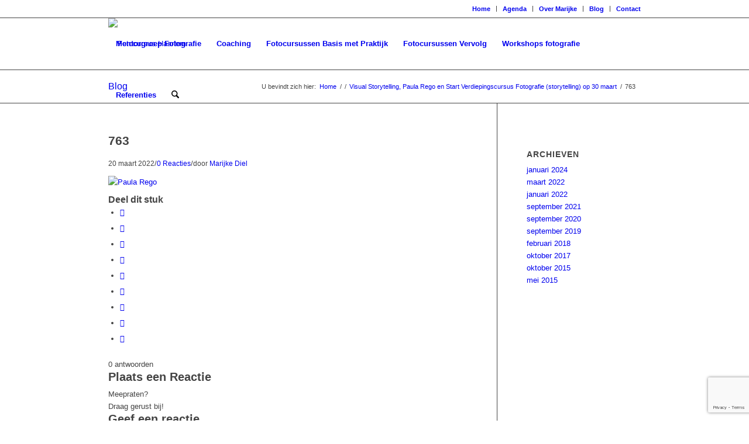

--- FILE ---
content_type: text/html; charset=utf-8
request_url: https://www.google.com/recaptcha/api2/anchor?ar=1&k=6Ldv8sIaAAAAAJkb0SX1fdXCX8VvZog0witJm8rC&co=aHR0cHM6Ly93d3cuZm90b2N1cnN1c2hhYXJsZW0uY29tOjQ0Mw..&hl=en&v=PoyoqOPhxBO7pBk68S4YbpHZ&size=invisible&anchor-ms=20000&execute-ms=30000&cb=zcguhzrpndxq
body_size: 48607
content:
<!DOCTYPE HTML><html dir="ltr" lang="en"><head><meta http-equiv="Content-Type" content="text/html; charset=UTF-8">
<meta http-equiv="X-UA-Compatible" content="IE=edge">
<title>reCAPTCHA</title>
<style type="text/css">
/* cyrillic-ext */
@font-face {
  font-family: 'Roboto';
  font-style: normal;
  font-weight: 400;
  font-stretch: 100%;
  src: url(//fonts.gstatic.com/s/roboto/v48/KFO7CnqEu92Fr1ME7kSn66aGLdTylUAMa3GUBHMdazTgWw.woff2) format('woff2');
  unicode-range: U+0460-052F, U+1C80-1C8A, U+20B4, U+2DE0-2DFF, U+A640-A69F, U+FE2E-FE2F;
}
/* cyrillic */
@font-face {
  font-family: 'Roboto';
  font-style: normal;
  font-weight: 400;
  font-stretch: 100%;
  src: url(//fonts.gstatic.com/s/roboto/v48/KFO7CnqEu92Fr1ME7kSn66aGLdTylUAMa3iUBHMdazTgWw.woff2) format('woff2');
  unicode-range: U+0301, U+0400-045F, U+0490-0491, U+04B0-04B1, U+2116;
}
/* greek-ext */
@font-face {
  font-family: 'Roboto';
  font-style: normal;
  font-weight: 400;
  font-stretch: 100%;
  src: url(//fonts.gstatic.com/s/roboto/v48/KFO7CnqEu92Fr1ME7kSn66aGLdTylUAMa3CUBHMdazTgWw.woff2) format('woff2');
  unicode-range: U+1F00-1FFF;
}
/* greek */
@font-face {
  font-family: 'Roboto';
  font-style: normal;
  font-weight: 400;
  font-stretch: 100%;
  src: url(//fonts.gstatic.com/s/roboto/v48/KFO7CnqEu92Fr1ME7kSn66aGLdTylUAMa3-UBHMdazTgWw.woff2) format('woff2');
  unicode-range: U+0370-0377, U+037A-037F, U+0384-038A, U+038C, U+038E-03A1, U+03A3-03FF;
}
/* math */
@font-face {
  font-family: 'Roboto';
  font-style: normal;
  font-weight: 400;
  font-stretch: 100%;
  src: url(//fonts.gstatic.com/s/roboto/v48/KFO7CnqEu92Fr1ME7kSn66aGLdTylUAMawCUBHMdazTgWw.woff2) format('woff2');
  unicode-range: U+0302-0303, U+0305, U+0307-0308, U+0310, U+0312, U+0315, U+031A, U+0326-0327, U+032C, U+032F-0330, U+0332-0333, U+0338, U+033A, U+0346, U+034D, U+0391-03A1, U+03A3-03A9, U+03B1-03C9, U+03D1, U+03D5-03D6, U+03F0-03F1, U+03F4-03F5, U+2016-2017, U+2034-2038, U+203C, U+2040, U+2043, U+2047, U+2050, U+2057, U+205F, U+2070-2071, U+2074-208E, U+2090-209C, U+20D0-20DC, U+20E1, U+20E5-20EF, U+2100-2112, U+2114-2115, U+2117-2121, U+2123-214F, U+2190, U+2192, U+2194-21AE, U+21B0-21E5, U+21F1-21F2, U+21F4-2211, U+2213-2214, U+2216-22FF, U+2308-230B, U+2310, U+2319, U+231C-2321, U+2336-237A, U+237C, U+2395, U+239B-23B7, U+23D0, U+23DC-23E1, U+2474-2475, U+25AF, U+25B3, U+25B7, U+25BD, U+25C1, U+25CA, U+25CC, U+25FB, U+266D-266F, U+27C0-27FF, U+2900-2AFF, U+2B0E-2B11, U+2B30-2B4C, U+2BFE, U+3030, U+FF5B, U+FF5D, U+1D400-1D7FF, U+1EE00-1EEFF;
}
/* symbols */
@font-face {
  font-family: 'Roboto';
  font-style: normal;
  font-weight: 400;
  font-stretch: 100%;
  src: url(//fonts.gstatic.com/s/roboto/v48/KFO7CnqEu92Fr1ME7kSn66aGLdTylUAMaxKUBHMdazTgWw.woff2) format('woff2');
  unicode-range: U+0001-000C, U+000E-001F, U+007F-009F, U+20DD-20E0, U+20E2-20E4, U+2150-218F, U+2190, U+2192, U+2194-2199, U+21AF, U+21E6-21F0, U+21F3, U+2218-2219, U+2299, U+22C4-22C6, U+2300-243F, U+2440-244A, U+2460-24FF, U+25A0-27BF, U+2800-28FF, U+2921-2922, U+2981, U+29BF, U+29EB, U+2B00-2BFF, U+4DC0-4DFF, U+FFF9-FFFB, U+10140-1018E, U+10190-1019C, U+101A0, U+101D0-101FD, U+102E0-102FB, U+10E60-10E7E, U+1D2C0-1D2D3, U+1D2E0-1D37F, U+1F000-1F0FF, U+1F100-1F1AD, U+1F1E6-1F1FF, U+1F30D-1F30F, U+1F315, U+1F31C, U+1F31E, U+1F320-1F32C, U+1F336, U+1F378, U+1F37D, U+1F382, U+1F393-1F39F, U+1F3A7-1F3A8, U+1F3AC-1F3AF, U+1F3C2, U+1F3C4-1F3C6, U+1F3CA-1F3CE, U+1F3D4-1F3E0, U+1F3ED, U+1F3F1-1F3F3, U+1F3F5-1F3F7, U+1F408, U+1F415, U+1F41F, U+1F426, U+1F43F, U+1F441-1F442, U+1F444, U+1F446-1F449, U+1F44C-1F44E, U+1F453, U+1F46A, U+1F47D, U+1F4A3, U+1F4B0, U+1F4B3, U+1F4B9, U+1F4BB, U+1F4BF, U+1F4C8-1F4CB, U+1F4D6, U+1F4DA, U+1F4DF, U+1F4E3-1F4E6, U+1F4EA-1F4ED, U+1F4F7, U+1F4F9-1F4FB, U+1F4FD-1F4FE, U+1F503, U+1F507-1F50B, U+1F50D, U+1F512-1F513, U+1F53E-1F54A, U+1F54F-1F5FA, U+1F610, U+1F650-1F67F, U+1F687, U+1F68D, U+1F691, U+1F694, U+1F698, U+1F6AD, U+1F6B2, U+1F6B9-1F6BA, U+1F6BC, U+1F6C6-1F6CF, U+1F6D3-1F6D7, U+1F6E0-1F6EA, U+1F6F0-1F6F3, U+1F6F7-1F6FC, U+1F700-1F7FF, U+1F800-1F80B, U+1F810-1F847, U+1F850-1F859, U+1F860-1F887, U+1F890-1F8AD, U+1F8B0-1F8BB, U+1F8C0-1F8C1, U+1F900-1F90B, U+1F93B, U+1F946, U+1F984, U+1F996, U+1F9E9, U+1FA00-1FA6F, U+1FA70-1FA7C, U+1FA80-1FA89, U+1FA8F-1FAC6, U+1FACE-1FADC, U+1FADF-1FAE9, U+1FAF0-1FAF8, U+1FB00-1FBFF;
}
/* vietnamese */
@font-face {
  font-family: 'Roboto';
  font-style: normal;
  font-weight: 400;
  font-stretch: 100%;
  src: url(//fonts.gstatic.com/s/roboto/v48/KFO7CnqEu92Fr1ME7kSn66aGLdTylUAMa3OUBHMdazTgWw.woff2) format('woff2');
  unicode-range: U+0102-0103, U+0110-0111, U+0128-0129, U+0168-0169, U+01A0-01A1, U+01AF-01B0, U+0300-0301, U+0303-0304, U+0308-0309, U+0323, U+0329, U+1EA0-1EF9, U+20AB;
}
/* latin-ext */
@font-face {
  font-family: 'Roboto';
  font-style: normal;
  font-weight: 400;
  font-stretch: 100%;
  src: url(//fonts.gstatic.com/s/roboto/v48/KFO7CnqEu92Fr1ME7kSn66aGLdTylUAMa3KUBHMdazTgWw.woff2) format('woff2');
  unicode-range: U+0100-02BA, U+02BD-02C5, U+02C7-02CC, U+02CE-02D7, U+02DD-02FF, U+0304, U+0308, U+0329, U+1D00-1DBF, U+1E00-1E9F, U+1EF2-1EFF, U+2020, U+20A0-20AB, U+20AD-20C0, U+2113, U+2C60-2C7F, U+A720-A7FF;
}
/* latin */
@font-face {
  font-family: 'Roboto';
  font-style: normal;
  font-weight: 400;
  font-stretch: 100%;
  src: url(//fonts.gstatic.com/s/roboto/v48/KFO7CnqEu92Fr1ME7kSn66aGLdTylUAMa3yUBHMdazQ.woff2) format('woff2');
  unicode-range: U+0000-00FF, U+0131, U+0152-0153, U+02BB-02BC, U+02C6, U+02DA, U+02DC, U+0304, U+0308, U+0329, U+2000-206F, U+20AC, U+2122, U+2191, U+2193, U+2212, U+2215, U+FEFF, U+FFFD;
}
/* cyrillic-ext */
@font-face {
  font-family: 'Roboto';
  font-style: normal;
  font-weight: 500;
  font-stretch: 100%;
  src: url(//fonts.gstatic.com/s/roboto/v48/KFO7CnqEu92Fr1ME7kSn66aGLdTylUAMa3GUBHMdazTgWw.woff2) format('woff2');
  unicode-range: U+0460-052F, U+1C80-1C8A, U+20B4, U+2DE0-2DFF, U+A640-A69F, U+FE2E-FE2F;
}
/* cyrillic */
@font-face {
  font-family: 'Roboto';
  font-style: normal;
  font-weight: 500;
  font-stretch: 100%;
  src: url(//fonts.gstatic.com/s/roboto/v48/KFO7CnqEu92Fr1ME7kSn66aGLdTylUAMa3iUBHMdazTgWw.woff2) format('woff2');
  unicode-range: U+0301, U+0400-045F, U+0490-0491, U+04B0-04B1, U+2116;
}
/* greek-ext */
@font-face {
  font-family: 'Roboto';
  font-style: normal;
  font-weight: 500;
  font-stretch: 100%;
  src: url(//fonts.gstatic.com/s/roboto/v48/KFO7CnqEu92Fr1ME7kSn66aGLdTylUAMa3CUBHMdazTgWw.woff2) format('woff2');
  unicode-range: U+1F00-1FFF;
}
/* greek */
@font-face {
  font-family: 'Roboto';
  font-style: normal;
  font-weight: 500;
  font-stretch: 100%;
  src: url(//fonts.gstatic.com/s/roboto/v48/KFO7CnqEu92Fr1ME7kSn66aGLdTylUAMa3-UBHMdazTgWw.woff2) format('woff2');
  unicode-range: U+0370-0377, U+037A-037F, U+0384-038A, U+038C, U+038E-03A1, U+03A3-03FF;
}
/* math */
@font-face {
  font-family: 'Roboto';
  font-style: normal;
  font-weight: 500;
  font-stretch: 100%;
  src: url(//fonts.gstatic.com/s/roboto/v48/KFO7CnqEu92Fr1ME7kSn66aGLdTylUAMawCUBHMdazTgWw.woff2) format('woff2');
  unicode-range: U+0302-0303, U+0305, U+0307-0308, U+0310, U+0312, U+0315, U+031A, U+0326-0327, U+032C, U+032F-0330, U+0332-0333, U+0338, U+033A, U+0346, U+034D, U+0391-03A1, U+03A3-03A9, U+03B1-03C9, U+03D1, U+03D5-03D6, U+03F0-03F1, U+03F4-03F5, U+2016-2017, U+2034-2038, U+203C, U+2040, U+2043, U+2047, U+2050, U+2057, U+205F, U+2070-2071, U+2074-208E, U+2090-209C, U+20D0-20DC, U+20E1, U+20E5-20EF, U+2100-2112, U+2114-2115, U+2117-2121, U+2123-214F, U+2190, U+2192, U+2194-21AE, U+21B0-21E5, U+21F1-21F2, U+21F4-2211, U+2213-2214, U+2216-22FF, U+2308-230B, U+2310, U+2319, U+231C-2321, U+2336-237A, U+237C, U+2395, U+239B-23B7, U+23D0, U+23DC-23E1, U+2474-2475, U+25AF, U+25B3, U+25B7, U+25BD, U+25C1, U+25CA, U+25CC, U+25FB, U+266D-266F, U+27C0-27FF, U+2900-2AFF, U+2B0E-2B11, U+2B30-2B4C, U+2BFE, U+3030, U+FF5B, U+FF5D, U+1D400-1D7FF, U+1EE00-1EEFF;
}
/* symbols */
@font-face {
  font-family: 'Roboto';
  font-style: normal;
  font-weight: 500;
  font-stretch: 100%;
  src: url(//fonts.gstatic.com/s/roboto/v48/KFO7CnqEu92Fr1ME7kSn66aGLdTylUAMaxKUBHMdazTgWw.woff2) format('woff2');
  unicode-range: U+0001-000C, U+000E-001F, U+007F-009F, U+20DD-20E0, U+20E2-20E4, U+2150-218F, U+2190, U+2192, U+2194-2199, U+21AF, U+21E6-21F0, U+21F3, U+2218-2219, U+2299, U+22C4-22C6, U+2300-243F, U+2440-244A, U+2460-24FF, U+25A0-27BF, U+2800-28FF, U+2921-2922, U+2981, U+29BF, U+29EB, U+2B00-2BFF, U+4DC0-4DFF, U+FFF9-FFFB, U+10140-1018E, U+10190-1019C, U+101A0, U+101D0-101FD, U+102E0-102FB, U+10E60-10E7E, U+1D2C0-1D2D3, U+1D2E0-1D37F, U+1F000-1F0FF, U+1F100-1F1AD, U+1F1E6-1F1FF, U+1F30D-1F30F, U+1F315, U+1F31C, U+1F31E, U+1F320-1F32C, U+1F336, U+1F378, U+1F37D, U+1F382, U+1F393-1F39F, U+1F3A7-1F3A8, U+1F3AC-1F3AF, U+1F3C2, U+1F3C4-1F3C6, U+1F3CA-1F3CE, U+1F3D4-1F3E0, U+1F3ED, U+1F3F1-1F3F3, U+1F3F5-1F3F7, U+1F408, U+1F415, U+1F41F, U+1F426, U+1F43F, U+1F441-1F442, U+1F444, U+1F446-1F449, U+1F44C-1F44E, U+1F453, U+1F46A, U+1F47D, U+1F4A3, U+1F4B0, U+1F4B3, U+1F4B9, U+1F4BB, U+1F4BF, U+1F4C8-1F4CB, U+1F4D6, U+1F4DA, U+1F4DF, U+1F4E3-1F4E6, U+1F4EA-1F4ED, U+1F4F7, U+1F4F9-1F4FB, U+1F4FD-1F4FE, U+1F503, U+1F507-1F50B, U+1F50D, U+1F512-1F513, U+1F53E-1F54A, U+1F54F-1F5FA, U+1F610, U+1F650-1F67F, U+1F687, U+1F68D, U+1F691, U+1F694, U+1F698, U+1F6AD, U+1F6B2, U+1F6B9-1F6BA, U+1F6BC, U+1F6C6-1F6CF, U+1F6D3-1F6D7, U+1F6E0-1F6EA, U+1F6F0-1F6F3, U+1F6F7-1F6FC, U+1F700-1F7FF, U+1F800-1F80B, U+1F810-1F847, U+1F850-1F859, U+1F860-1F887, U+1F890-1F8AD, U+1F8B0-1F8BB, U+1F8C0-1F8C1, U+1F900-1F90B, U+1F93B, U+1F946, U+1F984, U+1F996, U+1F9E9, U+1FA00-1FA6F, U+1FA70-1FA7C, U+1FA80-1FA89, U+1FA8F-1FAC6, U+1FACE-1FADC, U+1FADF-1FAE9, U+1FAF0-1FAF8, U+1FB00-1FBFF;
}
/* vietnamese */
@font-face {
  font-family: 'Roboto';
  font-style: normal;
  font-weight: 500;
  font-stretch: 100%;
  src: url(//fonts.gstatic.com/s/roboto/v48/KFO7CnqEu92Fr1ME7kSn66aGLdTylUAMa3OUBHMdazTgWw.woff2) format('woff2');
  unicode-range: U+0102-0103, U+0110-0111, U+0128-0129, U+0168-0169, U+01A0-01A1, U+01AF-01B0, U+0300-0301, U+0303-0304, U+0308-0309, U+0323, U+0329, U+1EA0-1EF9, U+20AB;
}
/* latin-ext */
@font-face {
  font-family: 'Roboto';
  font-style: normal;
  font-weight: 500;
  font-stretch: 100%;
  src: url(//fonts.gstatic.com/s/roboto/v48/KFO7CnqEu92Fr1ME7kSn66aGLdTylUAMa3KUBHMdazTgWw.woff2) format('woff2');
  unicode-range: U+0100-02BA, U+02BD-02C5, U+02C7-02CC, U+02CE-02D7, U+02DD-02FF, U+0304, U+0308, U+0329, U+1D00-1DBF, U+1E00-1E9F, U+1EF2-1EFF, U+2020, U+20A0-20AB, U+20AD-20C0, U+2113, U+2C60-2C7F, U+A720-A7FF;
}
/* latin */
@font-face {
  font-family: 'Roboto';
  font-style: normal;
  font-weight: 500;
  font-stretch: 100%;
  src: url(//fonts.gstatic.com/s/roboto/v48/KFO7CnqEu92Fr1ME7kSn66aGLdTylUAMa3yUBHMdazQ.woff2) format('woff2');
  unicode-range: U+0000-00FF, U+0131, U+0152-0153, U+02BB-02BC, U+02C6, U+02DA, U+02DC, U+0304, U+0308, U+0329, U+2000-206F, U+20AC, U+2122, U+2191, U+2193, U+2212, U+2215, U+FEFF, U+FFFD;
}
/* cyrillic-ext */
@font-face {
  font-family: 'Roboto';
  font-style: normal;
  font-weight: 900;
  font-stretch: 100%;
  src: url(//fonts.gstatic.com/s/roboto/v48/KFO7CnqEu92Fr1ME7kSn66aGLdTylUAMa3GUBHMdazTgWw.woff2) format('woff2');
  unicode-range: U+0460-052F, U+1C80-1C8A, U+20B4, U+2DE0-2DFF, U+A640-A69F, U+FE2E-FE2F;
}
/* cyrillic */
@font-face {
  font-family: 'Roboto';
  font-style: normal;
  font-weight: 900;
  font-stretch: 100%;
  src: url(//fonts.gstatic.com/s/roboto/v48/KFO7CnqEu92Fr1ME7kSn66aGLdTylUAMa3iUBHMdazTgWw.woff2) format('woff2');
  unicode-range: U+0301, U+0400-045F, U+0490-0491, U+04B0-04B1, U+2116;
}
/* greek-ext */
@font-face {
  font-family: 'Roboto';
  font-style: normal;
  font-weight: 900;
  font-stretch: 100%;
  src: url(//fonts.gstatic.com/s/roboto/v48/KFO7CnqEu92Fr1ME7kSn66aGLdTylUAMa3CUBHMdazTgWw.woff2) format('woff2');
  unicode-range: U+1F00-1FFF;
}
/* greek */
@font-face {
  font-family: 'Roboto';
  font-style: normal;
  font-weight: 900;
  font-stretch: 100%;
  src: url(//fonts.gstatic.com/s/roboto/v48/KFO7CnqEu92Fr1ME7kSn66aGLdTylUAMa3-UBHMdazTgWw.woff2) format('woff2');
  unicode-range: U+0370-0377, U+037A-037F, U+0384-038A, U+038C, U+038E-03A1, U+03A3-03FF;
}
/* math */
@font-face {
  font-family: 'Roboto';
  font-style: normal;
  font-weight: 900;
  font-stretch: 100%;
  src: url(//fonts.gstatic.com/s/roboto/v48/KFO7CnqEu92Fr1ME7kSn66aGLdTylUAMawCUBHMdazTgWw.woff2) format('woff2');
  unicode-range: U+0302-0303, U+0305, U+0307-0308, U+0310, U+0312, U+0315, U+031A, U+0326-0327, U+032C, U+032F-0330, U+0332-0333, U+0338, U+033A, U+0346, U+034D, U+0391-03A1, U+03A3-03A9, U+03B1-03C9, U+03D1, U+03D5-03D6, U+03F0-03F1, U+03F4-03F5, U+2016-2017, U+2034-2038, U+203C, U+2040, U+2043, U+2047, U+2050, U+2057, U+205F, U+2070-2071, U+2074-208E, U+2090-209C, U+20D0-20DC, U+20E1, U+20E5-20EF, U+2100-2112, U+2114-2115, U+2117-2121, U+2123-214F, U+2190, U+2192, U+2194-21AE, U+21B0-21E5, U+21F1-21F2, U+21F4-2211, U+2213-2214, U+2216-22FF, U+2308-230B, U+2310, U+2319, U+231C-2321, U+2336-237A, U+237C, U+2395, U+239B-23B7, U+23D0, U+23DC-23E1, U+2474-2475, U+25AF, U+25B3, U+25B7, U+25BD, U+25C1, U+25CA, U+25CC, U+25FB, U+266D-266F, U+27C0-27FF, U+2900-2AFF, U+2B0E-2B11, U+2B30-2B4C, U+2BFE, U+3030, U+FF5B, U+FF5D, U+1D400-1D7FF, U+1EE00-1EEFF;
}
/* symbols */
@font-face {
  font-family: 'Roboto';
  font-style: normal;
  font-weight: 900;
  font-stretch: 100%;
  src: url(//fonts.gstatic.com/s/roboto/v48/KFO7CnqEu92Fr1ME7kSn66aGLdTylUAMaxKUBHMdazTgWw.woff2) format('woff2');
  unicode-range: U+0001-000C, U+000E-001F, U+007F-009F, U+20DD-20E0, U+20E2-20E4, U+2150-218F, U+2190, U+2192, U+2194-2199, U+21AF, U+21E6-21F0, U+21F3, U+2218-2219, U+2299, U+22C4-22C6, U+2300-243F, U+2440-244A, U+2460-24FF, U+25A0-27BF, U+2800-28FF, U+2921-2922, U+2981, U+29BF, U+29EB, U+2B00-2BFF, U+4DC0-4DFF, U+FFF9-FFFB, U+10140-1018E, U+10190-1019C, U+101A0, U+101D0-101FD, U+102E0-102FB, U+10E60-10E7E, U+1D2C0-1D2D3, U+1D2E0-1D37F, U+1F000-1F0FF, U+1F100-1F1AD, U+1F1E6-1F1FF, U+1F30D-1F30F, U+1F315, U+1F31C, U+1F31E, U+1F320-1F32C, U+1F336, U+1F378, U+1F37D, U+1F382, U+1F393-1F39F, U+1F3A7-1F3A8, U+1F3AC-1F3AF, U+1F3C2, U+1F3C4-1F3C6, U+1F3CA-1F3CE, U+1F3D4-1F3E0, U+1F3ED, U+1F3F1-1F3F3, U+1F3F5-1F3F7, U+1F408, U+1F415, U+1F41F, U+1F426, U+1F43F, U+1F441-1F442, U+1F444, U+1F446-1F449, U+1F44C-1F44E, U+1F453, U+1F46A, U+1F47D, U+1F4A3, U+1F4B0, U+1F4B3, U+1F4B9, U+1F4BB, U+1F4BF, U+1F4C8-1F4CB, U+1F4D6, U+1F4DA, U+1F4DF, U+1F4E3-1F4E6, U+1F4EA-1F4ED, U+1F4F7, U+1F4F9-1F4FB, U+1F4FD-1F4FE, U+1F503, U+1F507-1F50B, U+1F50D, U+1F512-1F513, U+1F53E-1F54A, U+1F54F-1F5FA, U+1F610, U+1F650-1F67F, U+1F687, U+1F68D, U+1F691, U+1F694, U+1F698, U+1F6AD, U+1F6B2, U+1F6B9-1F6BA, U+1F6BC, U+1F6C6-1F6CF, U+1F6D3-1F6D7, U+1F6E0-1F6EA, U+1F6F0-1F6F3, U+1F6F7-1F6FC, U+1F700-1F7FF, U+1F800-1F80B, U+1F810-1F847, U+1F850-1F859, U+1F860-1F887, U+1F890-1F8AD, U+1F8B0-1F8BB, U+1F8C0-1F8C1, U+1F900-1F90B, U+1F93B, U+1F946, U+1F984, U+1F996, U+1F9E9, U+1FA00-1FA6F, U+1FA70-1FA7C, U+1FA80-1FA89, U+1FA8F-1FAC6, U+1FACE-1FADC, U+1FADF-1FAE9, U+1FAF0-1FAF8, U+1FB00-1FBFF;
}
/* vietnamese */
@font-face {
  font-family: 'Roboto';
  font-style: normal;
  font-weight: 900;
  font-stretch: 100%;
  src: url(//fonts.gstatic.com/s/roboto/v48/KFO7CnqEu92Fr1ME7kSn66aGLdTylUAMa3OUBHMdazTgWw.woff2) format('woff2');
  unicode-range: U+0102-0103, U+0110-0111, U+0128-0129, U+0168-0169, U+01A0-01A1, U+01AF-01B0, U+0300-0301, U+0303-0304, U+0308-0309, U+0323, U+0329, U+1EA0-1EF9, U+20AB;
}
/* latin-ext */
@font-face {
  font-family: 'Roboto';
  font-style: normal;
  font-weight: 900;
  font-stretch: 100%;
  src: url(//fonts.gstatic.com/s/roboto/v48/KFO7CnqEu92Fr1ME7kSn66aGLdTylUAMa3KUBHMdazTgWw.woff2) format('woff2');
  unicode-range: U+0100-02BA, U+02BD-02C5, U+02C7-02CC, U+02CE-02D7, U+02DD-02FF, U+0304, U+0308, U+0329, U+1D00-1DBF, U+1E00-1E9F, U+1EF2-1EFF, U+2020, U+20A0-20AB, U+20AD-20C0, U+2113, U+2C60-2C7F, U+A720-A7FF;
}
/* latin */
@font-face {
  font-family: 'Roboto';
  font-style: normal;
  font-weight: 900;
  font-stretch: 100%;
  src: url(//fonts.gstatic.com/s/roboto/v48/KFO7CnqEu92Fr1ME7kSn66aGLdTylUAMa3yUBHMdazQ.woff2) format('woff2');
  unicode-range: U+0000-00FF, U+0131, U+0152-0153, U+02BB-02BC, U+02C6, U+02DA, U+02DC, U+0304, U+0308, U+0329, U+2000-206F, U+20AC, U+2122, U+2191, U+2193, U+2212, U+2215, U+FEFF, U+FFFD;
}

</style>
<link rel="stylesheet" type="text/css" href="https://www.gstatic.com/recaptcha/releases/PoyoqOPhxBO7pBk68S4YbpHZ/styles__ltr.css">
<script nonce="1SXf3yRK4t6J2bfYFRgPbg" type="text/javascript">window['__recaptcha_api'] = 'https://www.google.com/recaptcha/api2/';</script>
<script type="text/javascript" src="https://www.gstatic.com/recaptcha/releases/PoyoqOPhxBO7pBk68S4YbpHZ/recaptcha__en.js" nonce="1SXf3yRK4t6J2bfYFRgPbg">
      
    </script></head>
<body><div id="rc-anchor-alert" class="rc-anchor-alert"></div>
<input type="hidden" id="recaptcha-token" value="[base64]">
<script type="text/javascript" nonce="1SXf3yRK4t6J2bfYFRgPbg">
      recaptcha.anchor.Main.init("[\x22ainput\x22,[\x22bgdata\x22,\x22\x22,\[base64]/[base64]/[base64]/[base64]/[base64]/[base64]/KGcoTywyNTMsTy5PKSxVRyhPLEMpKTpnKE8sMjUzLEMpLE8pKSxsKSksTykpfSxieT1mdW5jdGlvbihDLE8sdSxsKXtmb3IobD0odT1SKEMpLDApO08+MDtPLS0pbD1sPDw4fFooQyk7ZyhDLHUsbCl9LFVHPWZ1bmN0aW9uKEMsTyl7Qy5pLmxlbmd0aD4xMDQ/[base64]/[base64]/[base64]/[base64]/[base64]/[base64]/[base64]\\u003d\x22,\[base64]\x22,\x22wphhHQFjWUNGTFtxMHLCsU/Cg8KcCC3DgC/DuwTCoybDgg/DjTbCiyrDk8OQCsKFF2/[base64]/CkMK8VAx1YxTCmcKjbMO3wpI7aMKqwonClSnCmcKmK8OdEDDDjBcKwqvCkD/[base64]/DkV/DgUgfP8ODw4NqRMKxNRbCkHnDoAdBw7tmMR3DssK/wqw6wp/Di13DmlxLKQ1CHsOzVRsEw7ZrE8OYw5dswq5tSBslw7gQw4rDisOsLcOVw6fCqDXDhnkiWlHDlMKENDt3w4XCrTfCv8KfwoQBcSHDmMO8FknCr8O1EHQ/[base64]/[base64]/Cu33Cul0MJsKfGxM+TcOdK8OQFSzClwpLF1ttDTJkIsKYwqtGw6kYwpHCgcO3CsKkJsOIw4LCm8OiLmHDgMKtw47Dpi59wohCw7DCtsOmN8KNI8OfBzFSwp1YY8K2O1khwp7DjwLDqlpvwp9hMhnChMKTGnFJOjHDtsOkwrsjGsKmw5/CnMOlwpLDgSRVWFXCpMKUworDqWgXwqXDmMOFwrEFwoLDsMKfwpbCo8Koe2thwrDCpQ/DgU8KwpPCscKvwr4ZFMK1w6J+GsKowoMsK8KDwpXCi8K3fMORRsK1w5HChhnDkcKnwql0fsO/GcOsXsOaw4zDvsOIC8O/fADCujksw7Vuw7zDo8OzJMOnEMK/N8O+FHUFWgvCrwfChsKYIj9Bw7YPw4LDilQhOiDCrBdYYsOcI8OZw6/Dv8OpwrnCsRbCg1rDp0tsw6HChC7CssOcwo/DhSPDm8KYwoRUw5dhw7kmw4QIMgPCmEnDoD0fw73CnwZ6IsOfwqcQwrFiFMKnw7rCjsOuAsKNwq7DtDnCjSHCgAbDhcK9JxkowqRXZSEEw7rDlm4dXCfDhMKfN8KnOUzDmsO0f8OxdMKadljDmhXCj8Ohe3c2esOaKcK6w6rDgTrDtzY/wp7DlsKETsK7w6rDnFLDh8OvwrjDi8KeE8OjwrDDvBRTw6FNLcKxw7rDgHhxaC3DhwBtw67CjsK+T8Oaw7fDmsK2OMK1w6ZXfMOtaMKmHcKMFygQwrBgwpdGwqlWwr/[base64]/DpVfDtjtpGQMMHMOYwoJfOMOcw7vCpsKmZMOlOcK1wq4vwq/Dil3Ct8KLbXEZLAjDqsKLK8KewrfDs8KgQSDClyfDk2psw4TCiMOTw4AvwpfClFjDl0fDnSh5cyFBAsKaVsOTasOCw7gCwo02NBDDrjQnw51MCUHCvcOCwppbZ8KYwrcfW2ljwrB1woEYYcOiXxbDrisQbcOPCiI8RsKAw6s2w7XDgsO0VQ/DhyzDqQ7Co8OFAAbCiMOSw5/DunPCrsOVwp3CtT8Lw57CoMOeEx5+wp4sw7kmIU/CpgJSP8OBwphUwp3DvQtHwqZ3UsOrRsKKwoLCr8KUw6PCoHlzw7FZw6HCtMKpwofDo2jCgMOWGsKsw7/[base64]/[base64]/wrTCnMKCw6jDo8KfwqfDkcOcw4vCm3dLTcKGwospVS4OwqbDoCTDosOVw7nDpMO/GMOkwpTDr8KNw57DjVs6w5kSbsKVwodGwrdPw77Dn8O/UGnDi1TCgQRpwoYUSsOww4jDksKEZsK4w7bCmMK4wq1EPjvCk8KPwr/Cj8KOUR/DhARAwo7DiwUZw73ChV/[base64]/DtsKuA0kdX3hVwr13f8OGwqnDssKnwosoJcOXw4YuXcKXw5tbWcKgNG7Co8O2eCbCvMOkF04kCsOlw7VqehxQInrCt8OMZUxOAj/Cm2kUw7/CsS1/[base64]/Dk8KGNsK+w7bDv13Cm8OmCMKjwrVxGCLDgMOIF8OjwqlYwqxmw6U8N8K0UXdpwrJuw7ckE8Khw47Do0MoVsO+TAR9wrnDlsKZwrsHw75kw6k/wrjCtsKDS8OBT8Okwox+w7rCl2DCvMO3KEpLVsOvC8K2fHt0cz7ChMOIZ8O/[base64]/w4HDk8OywrbDnjltwo/[base64]/CuzLCsMOJwqdTw7nDh0bDsX5kGTEoNhTCkcKFwoIoIMO7wooKwp0NwoVYQcK1w5DCtMORQgpPGMOIwpd/w5LCrCdMEMOwRGTDg8OUNsK0I8Ouw5VBw6tHXMOfH8OlDMKWw5jDqsKnwpTCmcOuKG3Cv8Ofwponw6HDrllCw6UswrvDuRkgwrjCj19SwqDDncKSEwoIFMKJw4V2KXHDiUvDusKtwqw/wovCkgjDtcKcw7RSJBwBwp4tw57CqcKPT8KewpTDosKWw7Eaw7jDn8O/w6wYcsKowr0Lw5bCgjsiOzwzw7fDvHkLw7DCoMO9AMOvwo9IJMOxfMOGwrxfwr3DnsOAwpzDhQLDqSnDrxLDsCTCt8OhCmTDn8OYw79ERU3DrhrDnkPDtzzCkAsdwqTDpcOiCg9Fwq0sw5rCksOLwpkZUMKof8K6wpkewoVpBcK8wrrClcKpw7thS8KoWE/Cu2zDhsOcfQ/Djyp0XMKIwqsBwonCpsKjIXDCvR0LZ8OVd8KyUA00w6BwLcOONsKXecOpwp0uwpVffMKOw5IcKhApwo52TcKswqdLw6Uzw5nCq1xbBMOKwoYLw7oQw6PCmcOSwo3CgMOvXMKYQEc/w6N4QMOJwqPCqQLCkcKuwofCvMK2DhvDnS/CpcKsT8OWJVQAEGINw53DqMKKwqAlwq1Gwqtow5hPf24ASjEYwrDCpHYfEMOqwqDChcKOdTnDisK/V0YPwoNGNcO1wqfDj8O4w5FQIWBVwqBPecKrJzHDhsKTwqN1w4/[base64]/[base64]/CsChIWsOKYxZ1w7TDgUjDgcOrw4ZkwoPCjcOkDF5zT8Oiwp/CpcKcZsO5w6Rrw5wMw5ZDLsK0w6TCjsOMw5PCocOvwqQlD8OsMn7ChyRswo8nw45ED8KMJnsmQzXDr8KfQTsIBzpcw7Mwwp7ChWTCuTd/w7End8O2H8OIwpZAUcOAMkAawpjDnMKmK8KmwoPDoz5/GcKywrHDmcOwRXXDvsOoAcKDw5XDisKQe8KHfsOYw57Cj3QBw5E+w63DoGJlCsKkTTRIwqnCtAvCicOhdcKRZcOLw43Cu8O7d8KvwoPDrMOUwpYcfGpWwpjChMKuwrdMYMOVKsOkwodxJ8KGwqN2wrnCosKxIcKOwqnDlMOlUU3DmF7CpsKWwr3CrsO2Tll4acONA8K/wrh6wok/ClpgCzJRwrHCsUrCnMKrVVLDrHvDghAqDiDCpzUlNMOBZMObQj7CsW/DgsO7wr0/w6VQDwLDpcOrw4IWA37CoAPDt29bMcOxw5jDq05Cw7fCn8OBOV9ow7jCvMOnU3LCo2oSw4pddMKvKMKTw5DChwPDv8K3wrzCmMKxwqBBVcOOwonCsC44w4HCkMO4fS3Dgw02HQLCnV/Dr8OywqtrK2XDk2/Dr8OmwqMawoPCjV3DjD0IwrDCqjrCvsODH0MWNWrCmgnDlsO4wrvDssKCbHjCskrDqsO/c8OMw6zCsDlKw6s9OcKwbyVuX8O5w44swoHCl2AYRsKNATJ8w4fDtsOmwqfDpMK2w53CgcO2w7MmPsKXwqFcw6XCoMKmCGEwwoPDnMKdwqbDuMKZAcKTwrYKJG47w6NRw6ANK2h8wr8XK8K0w7hRFiPDjTlQc0jCgMKBwpLDoMOvw7NAP2HChQvCqzvDp8OdKR/CvwHCoMKHw7hEwqrDmsKRWMKZwqNlHQwkwqjDksKJYhdnL8OcdMOzP3zCusOUwodEK8O9BTYHw7rCv8OqYsOdw5/[base64]/Dh8Khw4dewprDvsO3w6Yhw4kIwrLDgxbClcOpYEs9eMKhPisZNsO6wp/Dg8Oaw7bCisK0w4HCm8K9d0vDpMOIwpHDpsOhHXAsw5gnBwZEGcOGMsOGX8KWwrNNw6A7FQpSw6TDhlUJwoctw7bCg04awpvCr8O4wqfCpDlcVD84XA/Cl8OAIlwfwohQeMOlw6BddsOnIcKAw67DkBrDusOqw73DryxZwp/[base64]/w4AGA3wQwr/CiQ3DgmMWFMKoaBzCusOnFG1yK2TDkMOUwqvDjS8KScOEw7nCqTtWOlbDpg7DhH84w412LcKEw5/ChsKsAgYAw47DsBbDkUMnwpp6w7DDqTsqWEQ5wpLDhsOrLMKGF2TClHrCj8O9wprDl25aQcKIanTDlyTCnMObwp1LGR/CssKfbTQgK07DgcKEwqxPw5TDlMOBw4XCvcKhw7jCm3DCk0NjXH9hw6zDv8KhEA3DhMKuwqVOwp7DisOpwqXCoMOVwqfCkcOHwq7DuMKPJ8O0R8OtwpTCp1dBw7PClAkSZcKXKiU4D8OQw4ZJwrJow7HDusKNHXphw7UCVsOUw7Zyw6HCtHXCqX/CpXUQwpzCh3ddw4BWcWPDqVPDt8OTDMODZxIeZcKNR8O0PWvDikzCuMKvVivDssOJwozCsCAFfMO5a8Ohw4AsecOIw5vDsxMswpvChcKdJmbDgE/CnMOWw4fCjSXDmFN/CsKcLn3DlHLClsKJw5AmZsObXjEyGsO4w4/[base64]/CqQDDtsKCdsKSDlrDsMKVwohUWlrDtTbDk8K5RyNNw4ZUw4dXw7xPw6/CmMOnW8O1w4vDnsOdTg4Zw709w5k5bcOSQ1dEwo9wwpfCoMOOciwIL8OAw6jCl8Kawp3Cvg96NsOIBcOcfT9nC1XDgnIww4vDh8OJwrzCqsKgw4TDt8KkwpsOw43Dnxh8w74RPScUXMKlw4zCgnzCpwXCrA9Mw6DClMOIAW3CiB9PSn/CjVbDpm4HwoRhw5zDmcOUw57CrnbDmsOdw6LDqMOrw5hLacOdA8O6MgRfN1sUHMOmw7hYwpQhwqFTw51swrJnwqt2wq7Cj8OjXHJiwrkxexrDiMOEAcKiw7DDrMK0GcO/TXnDoz7CjcOkcQXChsOmwrLCtsOvPsOQdMOxGcKfTxTCrMK9SxMzwrx9bsO5w4Aow5nDusKbOEsGwoQdHcKAZMKRTGTDpWLCv8KpG8OTDcO6fsKjEUxQwrU4wqd7w6NGZ8O2w7bCsFrDl8OTw5PCssK7w7HCm8KZw4bCuMO4w4HDmRNhYCtGdcK7wpsaY1XChD/[base64]/B3nCtMO8E03CtcOCw4XDi8KmMyw4w6TDjR7Dk8O/[base64]/[base64]/CgSDDvQolw43DrBHDoR/CusOWQAB4wonCoSXCijrCpsKhEhdzPMOow6pPLUjCj8Kqw7PDmMKSacO1w4M8WjtjbxbCv3/Cl8OkN8KAUXnCsW51RMKHwohiw4V9wqTDoMOQwpbCgsOBPsOUfB/[base64]/CjsKtwoo9wrYDw4HCqmYZwqVVwr/DqXnCm8KWwo3DgcO3RMKvwqg4JA5pwq/[base64]/TcKWKMOtw4PDosKKDw7ClcOcT8KWIcKtwrEtw61fwpjClsOdwqx0wqLDucONwrwlwqTCtxfCvzEZwrgzwo9Dw4/DggFyfsK/wq/DnMOTRHAtTsKew7R7woHCiHo+wrzChsOvwqDCqsOrwoHCpcKtDMKOwop+wrJ5wo5lw7XCnxYVw7XCohjDqVXDmQlbScO5wpBkw5YPUsOJwozCosOGSh3CinxzfQPCmsOjHMKBwoTDvyDCgVwuW8Kiwqh6w5J0ayI1w5nCm8KWS8OoD8K6wo5/w6rDoWnDkMO9PWnDv1/CssOiw7QyHybDkBByw6AtwrYTNGDDvcObw4tgIkXCgMKKZhPDth49woXChgHCiU/DhR4jwobDmzXDrF9fBHxMw7rCviDChMKxKBRkRsOxBGDCi8OKw4fDjW/CpMKGXDhRw41EwrNKSmzChnDDi8ORw64awrXCr1XCjltbwrXDgFpYDFpjwowNwrjCs8OJw604woQfX8O5KXQAECRmRE/CqsKxw5YZwqEBw5TDvcKwLcOeccKQI0jCpW7DisO2Yg0dDUl4w4F5M0rDr8KKbcKRwqzDrFTCk8OawprDj8KOwovDmCHCm8KibXTDgsKfworDvsK9w6jDhcKsOwTCrnjCl8OCwo/CksO/ecK+w6bDq1o4KjEYeMOQKxJZE8OyRMOKL0B5wr7CpcOyKMKtRUIiwrLDsU82wq83KMKWwobCjl0hwrokJMOrw5nCjMOMw7TCqsK6CsKbbQIXKiXDm8Odw5w4wql9UHElw5/Dql3DsMOtw5nCjMOKw7vCnMO2w4hXBcObZQbCu2jDsMObwqBOGcKmP27CqyfDmMO7wprDk8OHc2bCjcKDO3zCoFYrVsOPwovDicKTw5ISH2JTZm/CtMKAw6MnXMOhPFTDqMK+TlHCrsO3w5xbSMKBQ8KnfMKdE8K0wqtEwpXCnwEDwpZew7bDkUtpwqzCr2xMwo/DhEJtLsO5wo18w47DsFfCrU8IwrzCrMOgw77Cq8KBw7pYREJ5XmPCmhZNCsKGY2DDpMK4YC1wb8Ouwo8kIh4UTMO0w4bDkRjDt8OqUsO/S8OfJcKlwoZ+eC8CWz8XWQNnwoTDkEQxPBJSw79Ow5k8w5/DsxNMVCZkOWvChcKjw61WFxYBMMOQwpDDvz/Dj8OSIUDDgg1zPThxwqLCjC0Uw5VkOlnCjsKkwoXCihbDnSLCliNew6TDssKcwoEMwq1PS3HCjsKUw5vDqsO4RsOmAcOtwoFQw48XVBjDkMKpwoDCigg6R27DtMOEUcKywr5zwo7CqVJtJMOLIMKZYEzCnGI/ETHDtAjCvMOmwptMQsKLdsKbwppqNcKKDMOjw4HClyTCvMO3w7t2QMO7RWo7LMOJwrrCv8O5w4rCtWV6w5w/wqvCvW4iNhJ5wpTChX3DsgwIemNZPEhgwqXDiiYkUlFYJ8O7w64iw4LDkcONdcOFwrpKGMKqF8KSVHh2w6PDgwjDqMOlwrbCtHTDhnPDlyszSAUsXSIZe8KXw6VDwr9bATgqwr7CjSVCw7/[base64]/Cu2Z0wrzDjxzCukBCw73Cv30+w51Mw7jCvQzCmgIdw6LDhExBGFRjX03CkSYYF8OlcQXCqcO4ZsKMwrB+H8KZwozCjsOCw4TDghfCnFw1OzEqDCo6w4DDl2ZgShDDpitWwqjDj8O3wrNGA8O5wpTDtVlyE8K8BBPCv3vCmVk0wpfChsKoODlEw7/DpRjCksO1bMK6w7QWwpcdw7tHf8OAG8K+w7LDmMKVMgBOw5XDpMKjw44JU8OOwrjCkh3CqsOzw4grw6TDjcK+wqzCtcKiw6LDg8KXw4YKw4vDn8K+M30aY8OiwrLDicOtw4oDIzszwoZnQU3DoCnDpMOTw4/ClcKGfcKeYVbDsk4rwpMFw6pvwobCgzLDicOCZjzDiWfDosKkwq3Dv0XDh2vCpsKrwrpiGlPCrUcXw6tmwrV0woZKAMOyUl5yw5rDn8Krw4XCsH/ClCjCuTrCrnjCtzJHdcOwU0dgL8KtwprDrxBmw4/CghTCtsKrd8K7clDDucOvwrvDpgDDpgQGw7DCrwcTa2hLwpl6OcOfIcKjw4/CsmHCq2rCmMKPeMKPCCN2akEAw4PDncOGw6rCjWUdZzDCizAeIMO/[base64]/Dj8KHwr0kwp5aGnrDqMKXwqrDj2LCncKicsKnw43CoMKEYcK/L8OsUwrDvsKHSnPDn8KkEcObc3bCqcO5NcOJw5VVAcKiw7rCpy5qwpEmRhsHwp/DiEnCjsOEw6LDisKtTAdxw5fCi8ODwrXChlPCggNiwoNtd8OpVMOowqnCp8OZwonCiFrDp8O7acK7NMKQw77DnmJPZEZsfsKpc8KIM8K0wqfCjMOVw4QAw64ww4zClwxfwo7Cj1/Cl1bCkF3CmFUlw6bDo8OSPsKbw5lSaAMVwr7CscO+C3nCq3FXwq83w7UuOsKFJ3w2RcOpB0/CmEdLwrAIw5DDvsOdL8KzAMOWwp12w53CqMKzS8K4csKNFMKvK0QmwoXCo8KydhzDuwXDisK/dWYCeAQSLCvCosOHZcOdw79WPsKfw6JDF1rCkmfCr33DmkDDrsO0eEvCocOPB8Khw4kcacKWIR3CsMKCFxsZUcO/PQR/wpFYS8Kff3bDucO3wqvDhx5qWcONWhYzwoIOw7zCj8OSMMKJA8ONw6ZAw4/DhcK1wrzDk0c3OcO2woxkwrfDhE8Kw7DCiBnCjsKOw5ofwprDmwfDuhZhw4BXa8Ktw7XDk0LDkcKqwoTDrMOTw6gPJcOwwogjP8KhUsK3ZMKhwo/DlS5Ow4FXaEEEFUhhTmPDlcKgch7DtMOLOcOyw4bCvUHDp8KtSkwXQ8OFUmcqTMOaERnDvyk8GcKYw7jCtMKzNnbDqljDv8OcwqDCnMKpccKJw77CpRzCt8Kqw6JowoQHEgzDoyIawqdwwrBDI1tRwrTCjsO1ScOFT0zDt080wqbDqsOBw4XCvkhGw7TDjsK/d8K4ST55QhjDp3UsYsK9wqPDphFoNkhOAQ3CjBTCrCEWwrYyKl/CsBrCumsfGMOtw6TCuU3Dq8OcXVp+w6JDcWpsw57DucOYw6M9wr0Pw5J7woDDjkgLamzCn0A6bsKWPMKiwr/DoSbCnhHCvWADW8Kywr9dFjPCvMO2wrfCqwvCncO2w6fDj0FeID7DkjHCgcKLwoN2wpLCiipjw6/DlEskwpvDnFIebsKBTcKvfcKDwrB2wqrDnMOZBCXDrEzDsG3CilrDkh/DkSLCmlTCq8KzGMORM8KKM8OdUXbCjiJiw6vCgzcNOHBCJl3ClD7CozHCvsOMaGo1w6dpw7BgwoTCv8OHdBwmw5jDucOlwpnDjsKNw67CjsOHVAPCrjNOVcOKwpnDlBopwqhHNknCsD8wwqfCmsKveRvCi8O+ZcOSw7TDrhkwHcOfwr/[base64]/dsK7ccO6w4sKw6csw4hXw7VmwoXDv8KqwoLDsVkhXMKhPsO8w6EIwovDu8KOw4I1ByV9w4HCu05vH1nDn0c5TcKjw7kAw4zCnzpLw7zDqQ3Dr8KPwozDpcOFwo7CpcK5wpMXWsK1LXzCsMOiQsOqcMOdwodcw5fDhXA8wq7DgHRrwp/Dp3J8XD/Dlk/CpcKAwqPDssOzw5RBDXJDw6/CosOjXcKUw4IYwpTCvsOxw7HDuMKtLsOgw6/ClFw6w7I6QUkRw5ktfcO+WyR1w58fwqDClk9vw6fCm8KkMiosfyLDijfCtcOUw5LCjcKDwphNR2pfwoDDogfCrcKRU2lxwpLCusKqw40GLXQRw6PDi3rCusKVwo8NEMKoBsKqwqLDtlLDmMORwphCwrViD8K0w6xCUsKxw7XCkMK/wpDCpB/ChsKvwoxRw7VSwqRuYcKfw7V0wqvCtiV4BGXDpcOQw4cSZDoCwofDuxPCn8O+w54kw6HDowPDlB5pekvDgQrCoGIuAR7Dki/CicKywobCmMKuw6AgSMOod8OAw4nDjwjCn1HCojnDggHDmk/Cu8Orw7Vswo1twrQqYyTDkcOdwq3DuMOgw4vCnnrCh8Kzw6RMNwYrwp5jw6tFSx/CrsOgw7U2w4tcMVLDhcK9fsKbRl4mwrJ3Z1DDj8OYw5rCvcOaG1jDggzCtsOzUsK/DcKXw4jCuMKjC212wp/Cm8OIFsK3GmjCvGrCl8KMw7lLEzbDmF3CnMOtw5rDuWcnKsOvw4MEw7kHwrghRwRvDB4Gw4HDngUoNsKNwqRHwps+wq/Ct8KKw5HDtS4awrowwrA3R01zwpl8wpslwqLDs0tLw7vCqcOsw6Bwb8OuAcOswoIkw4HCvQbDpMOww5HDvMKvwpZafMOMw4ooXMO5w7HDtMKkwph/bMKFw701w7jDqB3DoMKTw6NXMcKJJiUgwoPDncK7KMKZOUFSf8Ovw6FWf8K6fMKYw6YOeWMtPsOIBMKNw41YMMOSCsOww7wJwobDhhDDlcKYw5nCrSTCq8O3NRrDvcKlMMKiR8Ogw5jCnl8vIMKRw4fDucKnI8K2wpI6w53CkQ4bw4Yad8KdworCjcOBE8O2bF/CtWA/djpLbynCihvCiMKQaFUawqHDr15ZwoTDg8Kww7PCpMODCmTCtgrDjlPDujNxZ8OCMxV8w7HDlsOCJcOjN1sXYcKlw7E0w7rDpcOMK8OzXXDCnyPCn8KvasO+XMKTwoUWw6LCn2orcsKSw7FLwrZNwot5w7IMw7NVwp/DnMKsf1jCkE46ZQHCiGnCsDcYeRguwqMtwrHDksO4w7YOccKxEGdyO8KMOMOoT8KGwqpEwosGecOVXUVVwoHDisOcwo/Dp2tPU2nDiEFpdMOacE/CkwTDqEDCicOvfcOsw43DmcOTQsOhbEzCg8OJwrlgw7Q9TsOAwq/DoBPCtsKhYC9Sw5AfwqnCtB/DsybDpxAPwqcXFBHCpsO6wofDqcKeVsOhwrnCv3nDlTx1awvCoQx0UkRmwofCgMObM8KZw54pw5/CuVPCssO3HULCiMOowo/CvUYnw51uwqzCpjDDncOrwrFDwow1ChzDoDbCl8KFw4lmw4fCl8KrwovCp8KnFiQWwpjDohxPKEvDuMKuV8OeEMKowqVwf8KjOMK5w7EMO35UGSdQwqDDqVfDpXsGU8O0ZmnDg8KxJFPCjsOiOMOyw5FbElvCmjhZWh3DqkxEwopcwpnDjCwiw7sDOMKTa00+NcO/[base64]/CosOiw5jDpDVOwoHDs8OPWENCwonCp8K5UMKGwqtMc1diw5wDwrrDiVdewpbCiA9TfjDDlxDChCnDr8KJHsOUwrNodTjCpzbDniTCjD3DiVUmwqphwrxlw7/CiwbDsgDCt8KjcnTCk1DDj8KdCcK5Elh+FGbDg1cwwoDCv8Kmw5TCl8OuwqHDiADCg2rDvGvDjiTDrsKBW8Kcw4kFwp57JltXw7XCrT9Bw7xxOVZ6w6xWBMKIMgHCrFVSwoEuYcO7B8KQwqYBw43DisOaXcO2BcOwAl00w53DhMKtSEFKe8K7wrU8woPDhnPDmH/DvsOBw5NLJUQ+PGwfwrB0w6Q6w5B5w7R+GUEqYmHCnw9gwqZzwqMww6fChcOpwrfDnSLCtcKtHTrDrR7DoMK5w5ROwogUXRzChsKoGgUnakFjPAfDhUBIw4jDjMOZMsKEV8KlHxAhw5wGwrLDp8OUwr9XEMOUw4lHdcOaw7Mdw4gWExQ5w4/CrMKywpXCocKYIMOxw48jwrDDqsOtwr9uwqcewpDDh3s/STDDoMK0XsKdw4VvVMO9bMKyRhXDqsOoP2F4wofCjsKDXcK6NkfCnQjDqcKvZ8K+EsOnc8OAwrQow5nDoUFqw74TWsOUw4fDgMOuVAohw6jCpsOla8KeX2sVwr1IWsOuwpd8AMKOLsOow6UMw77DsSBCOMKfCcO5EUHDrMKPQsOSw7rDsRU/bixmOF91GR0swrnDnWNhNcOsw4fDt8KVw77Cs8OUOMO7w5rDr8Kxw7vDjVVIT8OVURfDo8Ohw54gw7LDmsOfL8KmfBvDgAnCpWljw5PCmsKdw7xSLm85J8O+OEnCr8OBwqfDpSZyd8OOEXzDumlLw43CscK2SyLDg15aw6jCkinClgQGP1PCqgIjPytTLsKtwq/DsGrDncKQejlbwp5fwrLCgWc4D8K7CArDnis7w7fDrXICXsKVw5fCgz0QQA/CpcOBXgk3IR/CrkcNwpQKw6Npd1NVwr0hecOaLsK6GypBCF95wpHDmcKJQzXDvgBfFCHCq0g/WMKILsOEw5dMUAdYwoonw6nCuxDCkMKowqAnZkbDksKiXy3CmiUcwoZ+PB01Eyxzw7PDjcO1w7LClcK0w7/DiEPCulJsRsOKw4Y2E8KIP0DCpEUpwoPCtsKKwq3Dt8Omw4nDow3CvwDDscOjwrsnwqXClsOqcVJKYMKlw7bDhHTDtDrCvzbCisKbHzhBHH0gQ3BEw6BTwphUwqXCjsOrwolyw7/CjEPCj1zDuBUsI8KaKQFdJ8KwF8KbwqHDk8K0V0d2w5fDqcOIwpJow4/DhcKFSnrDlMOZdxvDoDcnwrspfsKpdWRpw5QEwpEqwp7Dtg3ChTdgw5PDoMKyw6BTesOGwp/DtsKWwrnCqUHCnnpPQzjDuMOgRFZrwrNLwrkFw4DDvAhHIMKmSWIvPVzCpsKrwq/DsnZuw4ssN2UTLiJ9w7lIDHYSw7hLw5EYd0FHwr3DgMO/w5bCvMKpw5ZyDsKyw7jCnMK/OEDDvwLCucKXRsOoQ8Omw7TDocKiRSVBdwzCpm4BT8Oma8KPNEJ8AjYywrR+wo3CscKQWygvMcKTwoTDvMOkGcKnwrzDisOJR0LDrmwnw5MCLQ11w6gowqHDqcKdCMOlVHgReMKSwosbYVJ7cErDtMOrw6s4w4/DlQfDqTE9f1Fywqh7wqDDsMOQwpcqwpfCm0/CrcOlBsO1w6zDisOQYgjDpTnDncOrwpYRYVAqw6AYw7p5woHCkH7CrjwpPcKCbCNQw7fCsDDCncOwHcKpE8OSBcK8w5bCgsOOw7B/NDxww43DncOhw6fDisK8w6UvYMKbDcOew6slwpDDn3jCtMKOw4HCmkfCtFB4EFfDt8KPwowOw4bDmWTCn8OXf8OWKMK4w7/[base64]/DhMKkwroOC8KQVAsSdcKEwrJCw7bCkh7Di8OPw6w4CHoiw5sWcW9uw4R/ZcK4DELDg8KhR23CmsOEGcKbYxDClBHDtsO9w7DCkcOJBR5ZwpNGwpk0eHlXO8OFNcKBwqzCmMKnKGvDlMOVwqk7woMRw651wpnCkcKja8ONw5jDr1TDmGfCu8KbCcKHHRw7w6DCoMK/wqLDjzt/w7zCvMKNw5JqJsK0AsKoEsObfydOZcO9wpzCkVMqQMORdXRpbg7DljXDhsKHRihew6PDsSdhwoZHZTbCphI3w4rDmQzDrF1lSB1Ew67CpBxyZsOtw6ECwqrDi34dw4XDniZIRsO1BcK5RMO4J8ONSWfCsSRJw6/CiWbDmSRqWcK7wo4MwrTDgcKJX8OqKVfDncONXsOUfsKkw5/DqMKPODJycMO7w6PCsXvDhHwzw4ECVsOnw5nCocOtHgxeVsObw6fCr3gRX8Ozw4HCplnDvsOJw5B/[base64]/woXCqV0Iw5NaEW7DogvCvHzCncO5WMOjVsOCXsO4NgNBLCkGwr98CsKWw4DCpGQow7A4w5bDvMK8R8Kbw4R9w6DDgB/CtiwAWD7DoxbCrRUUwqpsw6QKF2PCnMOYwovChcKuwpBSw5TDt8Oswrkbwq8dEMOnJcKjSsK7ZsOOwr7Cv8O2wozClMOOCHwsNyh9wrzDj8KTBU/Ck2trFsOiJMO5w7/CjsK+N8O9YcKawoLDlcOdwofDt8OrKzdRw71qwpMdNsOzDsOiYsOow79GOsKQA2LCimjDs8KuwpkLVWDChD/DlsKmZcKAc8OYD8OAw49rGsKLTSw4WQfDq2TDkMKtw65/HHrCmD9neg9IdEAxFcOhw73CscOZFMOLWlU/[base64]/JmnCv8OUIcOuwpEGwobCncKZw5fChEPDgsKzV8Khw6/[base64]/Cth7DrMKsVUXCpn3CjWccw6nDrMKQw4NBB8Klw6jCoXM7w6XCksKIwoIVw7PCqWFNEMKRXmLDtcK1PsOJw54zw4o/PD3DocKYBRDCsn1qwp03CcODw7nDvQXCr8KNwpxewqLCrEcEwpMgwqzDiU7DmAHDvMK/w57DuirDgMK2w5rCpMOTw59GwrLDthwVDEdIwqZQJ8KBYsKkOsOxw6MmXC7CtCPDhAPDqMOXG0/DrcOmwqHCqCIrw4LCv8OzExrCmnZRTMKNaCLDoUgLFmVZKMO6EEs/ZEjDpkzDt2PCr8KWwrnDlcOJesOOG17Dg8KLYmJ4HcKxw5ZaAhvDiCdxU8K+wqTCk8OiNMKLwojCqFnCp8OIwrkSwqHDnwbDtcKow4Rywr0swqvDpcKzQMKFwpFRw7TCj2rDokE7wpHDn17CsgfDocKCCMO0bcKoH2dqwrpUwrkZwprDvilgcy4Jw61sNsKZLnkYwo/CumQcMBzCnsOId8ObwrtCw7zCh8OMecO3wpXDrMKIRCrDm8OITsOZw6DCtFRrwp1ww7bDicKyenorwoDDrxUyw4PDm2zCvH8BanXCosKqw5LCiTcXw7zCgsKQNwMawrHDoCQPw6/Ct3sHwqLCgsKgO8OCw4J2w4R0b8KqYErDgcKYWcOaXADDhyNgL2RaEHDDull4DHbDr8OaHmk7w4Rrw6IID30ZMMONwqrCiGPCn8ObYD7CrcKGc2owwrNjwrAuesKnd8K7wpUmwp/Cq8ONwoUewrtgwrdoAyrDgi/CsMKVKhJEw77CjSPDncKewpILC8Ouw7rCtXEHUcK2GHfCjsOxUMO4w7oBw6VZw6tww48mZ8OeXQMYwqdMw63DsMOGbFUsw4PCmE46A8Kiw5/DlMKAw5UeczDCj8KUS8KlFiHDknfDpmHCm8OBNm/Dn13CjlHDgsOZw5bDi0MNFUU+ah89UcKRXcKdwoPChmTDg1Urw4LDiWJGJUvDngbDmcKFwqDCnmQwesOvwqwtw51xwoTDgsKHw7kXb8KvJiFlwotzw5/DlsKlZXABKDw+wptZwq0OwqvChG7Ds8K9wo8yAsKzwonCmVfCox7DrsKsbgbDrQNHXS/DlsKUWXQEYx3CosOFCTY4T8Olw7wUOsKAw4vCnQ3DlkVjw5tNM1p4w7EcWl3DpHnCpQnDq8OKw6/CvCI3JnvCpH4ow5DDhcKcfENPG1LDrCMJaMKWwq3Ci1/CiTjCjsO+wrvDhD/CjWHCq8OpwobDncKFbcOnwqtaBEc5ZUHCpl/[base64]/[base64]/DmMOJNAlWGwc8V8KkwqEmPF9hwoxZKg7ClFcuKjxHS2QoeiTDsMOLwp7Ch8OTXsOUKE3CshbDuMKkb8K/[base64]/FDzDv3tabg5/TsK3PsKBwqTDkMOvw5MfFMOXwqHDhsOZwqgcdkAjbcOtw5ZJc8KwAEDDogLCsQITM8OQw7jDrGgcRTYOwoDDpGcdw63Dn38jNVlcLMKGBCYKwrbCmyXCjsO8SsKEw5/DgkV2wpY8S1EBDX/Ch8Obw4BAwqPDscOfJX9XaMKdSy7CkirDn8KyZlx6F23DhcKEKRkkbGFSwqAnw4HCigvDisKJLsOGSnPDtMOvPyHDocK8ITtuworCgXbDncKfw7PDrcKswqQZw5/DpcOydyzDsVfDoGIvwqcawrzCmitgw5PCn2jDi0Ibw5fDjiNEbMOtw4zDjCLDgB4fwr4lw6DCnMKsw7R/FVVWKcKbOMKHEcKPw6BQw7vDjcK6w5ciURgVLcOMNyotZWUiwoLDvQ7CmAFNY08ww6/CgRhbwqDCiWdBwrnDvA3DucOQEsK+Fw0Owr7CjcOgwrXDrMOjwr/Dq8OgwqXCg8KjwoLDuBXDg0cgwpNfwoTDnxrDqsO2AAoxVyh2w6JQeF5bwqELJsO1Mmt9bwzCrsOCw7nDgMKtwo1Qw4REwptDdErDq0LCkMKICmJAwoVVb8OBdcKFwo8qbsKgw5Yxw5BmCmIRw7UFw7MVe8KcAUvCtT/CpnNFw67Do8KRwpvCpMKNwpHDjy/CmU/DtcKhUMK+w6vCg8OVNsKew7fCkSMmw7ZTa8Kew5dUwr92wrrDtMKzKsKJwp1qwpEmSSrDtsOUwqnDkBkgwpfDmMKjFsOnwrg4wqHDuEzDscKmw77CisKfMz7DjDnDisOTw74iw6zDnsKOwrlow70eDVvDtgPDj1LChcO2Z8K3wqdwbg/DhsOow7lcCk7Ck8Kow6HDln3CvsOIw5jDmcOFfGRqXsKPCg/DqMO5w40bKsK1w5IWwrUUw4fDqcOIEVXDq8KHRHlOTsKcw5EqZn1yTETDkkzCgHwswqBnwpp+JQcrO8O1wogmKi3ClS3Dhmkcw5RTXC/[base64]/[base64]/Dj0fCuMKueD4+dMO+V8O3YsKqYklQwoHDgWsnw6oUXCLCgMOhwp4ZVUx/w4A+w53CjMKof8KzAjIsVVbCtcKgYcOhRsOSdkclGkXDpsK6acONw5/[base64]/DqlQ9IjzCt8OBCn5swpxdwp8Sw5bChABXw6rDiMOjByQeESABw6YkwrXDmQwVZ8OqVAYHw7nCpMOUd8OMP3PCo8OxAcOWwr/DkMODDBFgZRE6w7DCoQktwrfDtsKpwrvCmMOJBnzDmG50Q3Maw67DuMK1bG9+wo/[base64]/Cl3LCkVPCmCJEwop3w5RcwrZFdAIIfMK3JQInw7JTP3PCk8K5JTXCqsOOEcKlT8OawpLCo8Oiw70Dw4xrwpMYbsOKUMK2w7nCqsO/w6M/[base64]/Dt34BaQZfwqN/wpvDu8Ohw6XDtsKJw6bDv8OdYMKvwp7DnUE6LMKWEsKkwp9EwpXCv8O2VxvDm8OFNlbCv8ODV8KzEyh1wr7CqQDCtwrDlcKlw4jCicKjSmAiEMKzwr45X2Jmw5jDsjtOMsK2w4XCrsOxKGHDi29rQzvDgRjDoMKXw5PClD7CocOZw6/CqW7Ckh/DomoFesOATE4vGUPDrCF3cWsiwqbCuMO+BnhrbiLCr8OHwpsxMAEHVCXCn8Ocwp/DgsKpw4fCsiLDucOPw5vCt0Z+wprDtcO3wpzDrMKse37DiMK2wqtDw4Q/wrfDtMO6woZ1w4c2HFhfUMOBQTTCqA7DncOGdcOIbcK1w4jDtMONLcKrw7xjAMO4M2jCrWUbw5I/HsOEZsKtXWUyw4ovJsKXP2/Ck8KLJjDDpcKOUsOkc0bDn2x0FHrCl0XCjSdjdcK/Im9Zw7HCjDvCtcOLw7Mnwqd8w5TDtMOHw4hETkzDjcOlwpHDpzzDosK8e8KQw5bDl3LCk0bDtMOjw5TDvR1LH8K/BgDCohnCrcOSw5TCoBwVdlLCunDDs8O/EcOuw6HDvTzCuXXCgg5Gw57Cs8KpX2zCnCU5YwzDjsO0VsKoK3zDkybDiMKoXsK0PsO4w5nDvmMEw6fDhMKSTAQUw5DCoQzDlU1/wq9HwrDDn0N3ISzDti3CgCA8K3LDuSTDoHHCjgTDtAoGGSlZBR7DlxsKETkdw7EXMcOee1QJcVDDs1s/wr5UQcOncsO6RypUQsOowqXCg0FGZ8KRacO1YcO6w6Y8w7psw7bCn1hewplgwobDgSDCpsOVLX/CslwTw7HCtsOkw7Fmw5xqw680MMKnwopFw6nDuVDDsU59Qy52wrjCr8KMfMO4SMOMV8OOw5rDsnzCtmDCpsO0TGUIA2XDqGwvPcOpBENXB8KcT8KOZUgHFgAFSsKZw78Aw5t6w4/DhcK2esOlwqUCw5jDjUZ4w7diX8K9wqwZIWMVw6ctVsOow5R2EMKtwqXDkMOlw7MPwqEZwplYRmEGGMKLwqw2McKrwrPDhsKow5NxIcKBBzktwqsRXsKlw53Dsjcjwr/DlX0BwqNCwrPCpsOmwp/DtcKcw6HDrX5VwqvCkhE6LBzCusKrw7wFCgdWCGfCrD/CgDZmwql6wr3DtHYjwp7CqwrDuWLDlcKASS7DgEvDvTguciXCjMKvQUxQwqLDnVfDikjDpG1rw7/DuMKGwrbDuBxUw6wxY8OKLcK9w4/DncK1WcOibsOhwrXDhsKHcMOMBcOCAMOEwqnChsKXw7stwo7DuREiw6Bjw6MZw6ojwpbDuRfDowfDusOKwrDCu2IbwqjDoMOtO3NqwrrDuHjCqgjDk3rDulhOwo0tw7IHw68cCSVmOV12OcKtXsOcwp0Dw6LCrU5rJxcjw7/CmsKkL8OVem8CwqrDkcKmw5jCnMOdwosuw4TDvcOqO8K3w4jCoMK9WzE5wpnCumjClGDCkEPCtE7CvFPCkComVGIcw5BqwqLDqVBOwr3CpcKywrjDksO7wp8/wrwqFsOJwppdD3Rxw6VaGMOPwromw79GBjouw6kFXSHCpcO4HwwNwqPDog7DmcKFwqnCiMK6wq3DmcKCT8KAH8K5wrgnbDtuNy/ClcKWE8Owe8KGcMKdwovDgEfCjCXDtw1aZGYvFcKQdQPClSDDvgnDh8ORI8OzLsOTwoJPTnrDgcKnw47DhcKzWMKzwpZzwpXDmxnCvF8BbS0jwr3DqMO/wq7CtMK7wpdlw4ExEMK/IHXChsOuw5wuwqDCv2jCp2hmwpLDuX9ESMKbw7LCtWROwpkIJsKuw59OKRx0YEdDXsKlRVEdXcKmwpIBZk1Pw7kOwpTDtMKsXMOew63DpUTChcKHCcKwwp8kbcKOwp9OwpYQSMOUZsOBf2bCpmbDn0TCk8KSQ8O/[base64]/[base64]/Dj8OUw7hRScOAeVnDtsKzw6d9D8KcHMKmwqBIw4wBFcKEwqp6w5EMLjbCrBwxwrpoXxXClwhpGhrCgVLCvFMOw4svw5bDhANkfsOrfMKRKgbDuMOLwqjCh0ZTwqXDucOMPsOIBcKBWFs4wo/[base64]/Dhysuw67DgQ5LRsK7wqIoCsO/JEgNHcOtwoHDmcO7wo/Dp3LCgsOtwqbDuETDo0zDrx3DiMKZI1DCuiHCkQzDgENhwqlVwr5pwrDDtTIZwqHCpmBRw6/[base64]/QHHCisOXJMO2EMKtbHMAwqZzV1xmwoTCncKpw7t/[base64]/DqAxdwpwxSsOyw6PCosOEwpbDr1oHIT9LSWxIGjILw7nDuhxXDMKPwo5Ww6/DnicjTsKLMMOIRsK9w7LDk8KEHXgHVg/DiTogDMOCWHbCrS0Kw6nDrsO2T8Kew5/DonDDvsKVwpdPwqBPdcKXw6bDscKbw7F0w77DhMKZwq/DvwXCpx7Cm0PCgMKxw7zCjwLChMKowr/[base64]/CtD3CmsO0wow5NsO7P1J/w75cIsKrwqIuPsOOw684wq/DgXHCg8KcNcO9ScK/[base64]/PsKmwpvChzBPEMOXw5FyLmvCpipRSHwQw5rDuMO0woPDn2HDuwNwPcOcdE0Dw4bDgx5nwqDDmFrCtTVEw4vCrmk9Cz/[base64]/[base64]/w4dOMiDDg8KXN8KnBsKiQzZjJhFuIS3CqcKfw6/[base64]/DoznDjcOXO1TDlAQPwqzCsyTClcKKInhlwo3DocK/w6w+w4x1CmlVXxV0CMK7w6Fdw6s8wqTDpmtEwrUcwrFFwoQdwpHCpMKxCcOdNXZFGsKHwoFSLMOmw5rDncOSw7VUc8Kcwq1zKmxbUcO/[base64]/WwvDncKCDlgDF04Dw7PCmhtOd8Kuw7Ytw4HCtcOzMFZow5LDjip9w6IwPVTCmBN/[base64]/Ci8OQw7HDhR/CkBw2w5bDn8KNQ8Kbw6fCh8KFw4nComPDp1wYM8O+E3vCgk7Dp3IhKMKGNBYtw70XSRsLNMO7woDCu8KlXMKvw5TDuEIFwqkhwpLCkxbDrsOcwrJswpHDozLDpjDDrWoqUcOxJ1/CsA7DljLCsMOHw7Uuw6PDgMOHOj/DjBZDw6BiC8KVCRTDpjAmGkLDs8OyAUFfwqQ1w5J9wrAtwpRqRcKIEcODw44Wwq8qEsK0RMObwrZKw4bDtFFRwq54wr/DoMOrw5/Cvh9/w47CjcOvDcOCw6HCgcO5w545bBUNH8OLGMK1\x22],null,[\x22conf\x22,null,\x226Ldv8sIaAAAAAJkb0SX1fdXCX8VvZog0witJm8rC\x22,0,null,null,null,0,[21,125,63,73,95,87,41,43,42,83,102,105,109,121],[1017145,594],0,null,null,null,null,0,null,0,null,700,1,null,0,\[base64]/76lBhnEnQkZnOKMAhnM8xEZ\x22,0,0,null,null,1,null,0,1,null,null,null,0],\x22https://www.fotocursushaarlem.com:443\x22,null,[3,1,1],null,null,null,1,3600,[\x22https://www.google.com/intl/en/policies/privacy/\x22,\x22https://www.google.com/intl/en/policies/terms/\x22],\x22/KdNCzEKMotQrhiD0/bmpq/5qEx2fltBbz6Zj3prRzM\\u003d\x22,1,0,null,1,1768994661688,0,0,[216,56,175,27,30],null,[140,26,23,113],\x22RC-82JFy9hurQRMaA\x22,null,null,null,null,null,\x220dAFcWeA7QSMHRFz63zbHA7DH2nkOS4qK6rZ8739fhnYF0l8Je2aXeyBD3J_qZoa7-da7O8vYlLRAcFHd8B8fVkELDeXQlhZYgdA\x22,1769077461724]");
    </script></body></html>